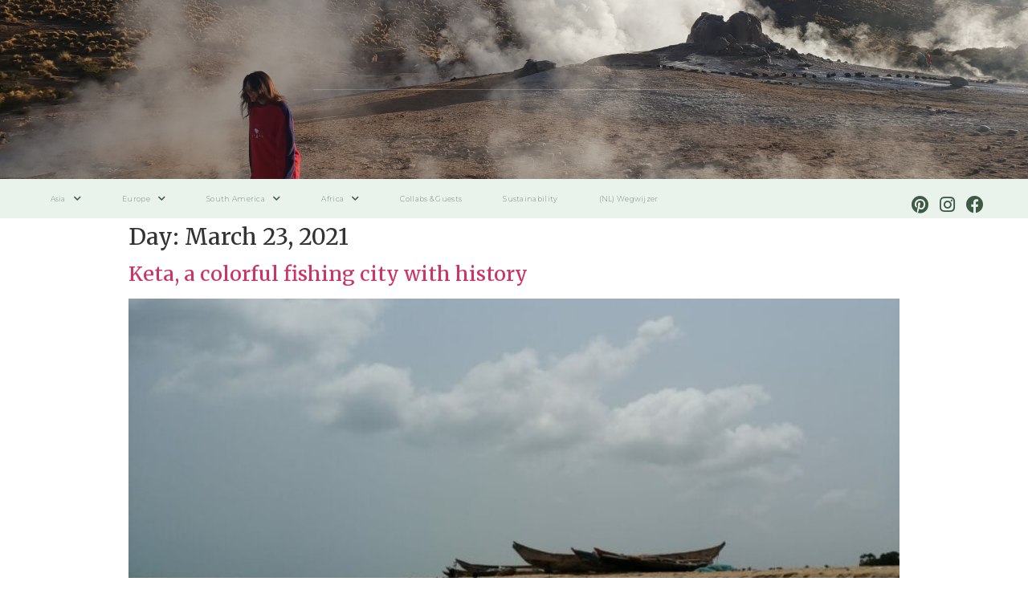

--- FILE ---
content_type: text/css
request_url: https://www.simplybyjoy.com/wp-content/uploads/elementor/css/post-912.css?ver=1723836563
body_size: 441
content:
.elementor-kit-912{--e-global-color-primary:#6EC1E4;--e-global-color-secondary:#54595F;--e-global-color-text:#7A7A7A;--e-global-color-accent:#61CE70;--e-global-color-3406d01c:#4054B2;--e-global-color-7a0483f:#23A455;--e-global-color-627e3ce7:#000;--e-global-color-23857745:#FFF;--e-global-typography-primary-font-family:"Roboto";--e-global-typography-primary-font-weight:600;--e-global-typography-secondary-font-family:"Roboto Slab";--e-global-typography-secondary-font-weight:400;--e-global-typography-text-font-family:"Roboto";--e-global-typography-text-font-weight:400;--e-global-typography-accent-font-family:"Roboto";--e-global-typography-accent-font-weight:500;font-family:"Karla", Sans-serif;font-size:15px;line-height:25px;}.elementor-kit-912 h1{font-family:"Merriweather", Sans-serif;font-size:28px;line-height:30px;}.elementor-kit-912 h2{font-family:"Merriweather", Sans-serif;font-size:25px;}.elementor-kit-912 h3{font-family:"Merriweather", Sans-serif;font-size:20px;}.elementor-kit-912 h4{font-family:"Merriweather", Sans-serif;font-size:16px;}.elementor-kit-912 h5{font-family:"Merriweather", Sans-serif;font-size:16px;}.elementor-kit-912 h6{font-family:"Merriweather", Sans-serif;}.elementor-kit-912 button,.elementor-kit-912 input[type="button"],.elementor-kit-912 input[type="submit"],.elementor-kit-912 .elementor-button{font-family:"Karla", Sans-serif;font-size:12px;color:#020101;background-color:var( --e-global-color-23857745 );box-shadow:0px 0px 10px 0px rgba(29.95923913043478, 40.818466446124766, 56.25000000000001, 0.5);}.elementor-section.elementor-section-boxed > .elementor-container{max-width:1140px;}{}h1.entry-title{display:var(--page-title-display);}@media(max-width:1024px){.elementor-section.elementor-section-boxed > .elementor-container{max-width:1024px;}}@media(max-width:767px){.elementor-section.elementor-section-boxed > .elementor-container{max-width:767px;}}

--- FILE ---
content_type: text/css
request_url: https://www.simplybyjoy.com/wp-content/uploads/elementor/css/post-921.css?ver=1731360013
body_size: 1481
content:
.elementor-921 .elementor-element.elementor-element-66cb710 > .elementor-container{max-width:500px;min-height:143px;}.elementor-921 .elementor-element.elementor-element-66cb710:not(.elementor-motion-effects-element-type-background), .elementor-921 .elementor-element.elementor-element-66cb710 > .elementor-motion-effects-container > .elementor-motion-effects-layer{background-image:url("https://www.simplybyjoy.com/wp-content/uploads/2020/10/Untitled-design-2.png");background-position:center center;background-size:cover;}.elementor-921 .elementor-element.elementor-element-66cb710{transition:background 0.3s, border 0.3s, border-radius 0.3s, box-shadow 0.3s;padding:40px 40px 40px 40px;}.elementor-921 .elementor-element.elementor-element-66cb710 > .elementor-background-overlay{transition:background 0.3s, border-radius 0.3s, opacity 0.3s;}.elementor-921 .elementor-element.elementor-element-d4201d6:not(.elementor-motion-effects-element-type-background) > .elementor-column-wrap, .elementor-921 .elementor-element.elementor-element-d4201d6 > .elementor-column-wrap > .elementor-motion-effects-container > .elementor-motion-effects-layer{background-color:#FFFFFF2B;}.elementor-921 .elementor-element.elementor-element-d4201d6 > .elementor-element-populated, .elementor-921 .elementor-element.elementor-element-d4201d6 > .elementor-element-populated > .elementor-background-overlay, .elementor-921 .elementor-element.elementor-element-d4201d6 > .elementor-background-slideshow{border-radius:20px 20px 20px 20px;}.elementor-921 .elementor-element.elementor-element-d4201d6 > .elementor-element-populated{transition:background 0.3s, border 0.3s, border-radius 0.3s, box-shadow 0.3s;}.elementor-921 .elementor-element.elementor-element-d4201d6 > .elementor-element-populated > .elementor-background-overlay{transition:background 0.3s, border-radius 0.3s, opacity 0.3s;}.elementor-921 .elementor-element.elementor-element-4306bf09 > .elementor-container{max-width:1171px;text-align:center;}.elementor-921 .elementor-element.elementor-element-4306bf09 .elementor-column-gap-custom .elementor-column > .elementor-element-populated{padding:0vh;}.elementor-921 .elementor-element.elementor-element-4306bf09:not(.elementor-motion-effects-element-type-background), .elementor-921 .elementor-element.elementor-element-4306bf09 > .elementor-motion-effects-container > .elementor-motion-effects-layer{background-color:#E9F2EB;}.elementor-921 .elementor-element.elementor-element-4306bf09{transition:background 0.3s, border 0.3s, border-radius 0.3s, box-shadow 0.3s;padding:0px 0px 0px 0px;}.elementor-921 .elementor-element.elementor-element-4306bf09 > .elementor-background-overlay{transition:background 0.3s, border-radius 0.3s, opacity 0.3s;}.elementor-921 .elementor-element.elementor-element-b7284e6 > .elementor-column-wrap > .elementor-widget-wrap > .elementor-widget:not(.elementor-widget__width-auto):not(.elementor-widget__width-initial):not(:last-child):not(.elementor-absolute){margin-bottom:1px;}.elementor-921 .elementor-element.elementor-element-b7284e6 > .elementor-element-populated{padding:0px 0px 0px 0px;}.elementor-921 .elementor-element.elementor-element-62a33085 .elementor-menu-toggle{margin-right:auto;background-color:rgba(2, 1, 1, 0);}.elementor-921 .elementor-element.elementor-element-62a33085 .elementor-nav-menu .elementor-item{font-family:"Montserrat", Sans-serif;font-size:9px;font-weight:200;text-transform:capitalize;text-decoration:none;line-height:1.5em;letter-spacing:0.3px;}.elementor-921 .elementor-element.elementor-element-62a33085 .elementor-nav-menu--main .elementor-item{color:#3E5946;padding-left:8px;padding-right:8px;padding-top:18px;padding-bottom:18px;}.elementor-921 .elementor-element.elementor-element-62a33085 .elementor-nav-menu--main .elementor-item:hover,
					.elementor-921 .elementor-element.elementor-element-62a33085 .elementor-nav-menu--main .elementor-item.elementor-item-active,
					.elementor-921 .elementor-element.elementor-element-62a33085 .elementor-nav-menu--main .elementor-item.highlighted,
					.elementor-921 .elementor-element.elementor-element-62a33085 .elementor-nav-menu--main .elementor-item:focus{color:#3E5946;}.elementor-921 .elementor-element.elementor-element-62a33085 .elementor-nav-menu--main:not(.e--pointer-framed) .elementor-item:before,
					.elementor-921 .elementor-element.elementor-element-62a33085 .elementor-nav-menu--main:not(.e--pointer-framed) .elementor-item:after{background-color:#6CAA7F;}.elementor-921 .elementor-element.elementor-element-62a33085 .e--pointer-framed .elementor-item:before,
					.elementor-921 .elementor-element.elementor-element-62a33085 .e--pointer-framed .elementor-item:after{border-color:#6CAA7F;}.elementor-921 .elementor-element.elementor-element-62a33085 .elementor-nav-menu--main .elementor-item.elementor-item-active{color:#3E5946;}.elementor-921 .elementor-element.elementor-element-62a33085 .elementor-nav-menu--main:not(.e--pointer-framed) .elementor-item.elementor-item-active:before,
					.elementor-921 .elementor-element.elementor-element-62a33085 .elementor-nav-menu--main:not(.e--pointer-framed) .elementor-item.elementor-item-active:after{background-color:#6CAA7F;}.elementor-921 .elementor-element.elementor-element-62a33085 .e--pointer-framed .elementor-item.elementor-item-active:before,
					.elementor-921 .elementor-element.elementor-element-62a33085 .e--pointer-framed .elementor-item.elementor-item-active:after{border-color:#6CAA7F;}.elementor-921 .elementor-element.elementor-element-62a33085 .e--pointer-framed .elementor-item:before{border-width:3px;}.elementor-921 .elementor-element.elementor-element-62a33085 .e--pointer-framed.e--animation-draw .elementor-item:before{border-width:0 0 3px 3px;}.elementor-921 .elementor-element.elementor-element-62a33085 .e--pointer-framed.e--animation-draw .elementor-item:after{border-width:3px 3px 0 0;}.elementor-921 .elementor-element.elementor-element-62a33085 .e--pointer-framed.e--animation-corners .elementor-item:before{border-width:3px 0 0 3px;}.elementor-921 .elementor-element.elementor-element-62a33085 .e--pointer-framed.e--animation-corners .elementor-item:after{border-width:0 3px 3px 0;}.elementor-921 .elementor-element.elementor-element-62a33085 .e--pointer-underline .elementor-item:after,
					 .elementor-921 .elementor-element.elementor-element-62a33085 .e--pointer-overline .elementor-item:before,
					 .elementor-921 .elementor-element.elementor-element-62a33085 .e--pointer-double-line .elementor-item:before,
					 .elementor-921 .elementor-element.elementor-element-62a33085 .e--pointer-double-line .elementor-item:after{height:3px;}body:not(.rtl) .elementor-921 .elementor-element.elementor-element-62a33085 .elementor-nav-menu--layout-horizontal .elementor-nav-menu > li:not(:last-child){margin-right:35px;}body.rtl .elementor-921 .elementor-element.elementor-element-62a33085 .elementor-nav-menu--layout-horizontal .elementor-nav-menu > li:not(:last-child){margin-left:35px;}.elementor-921 .elementor-element.elementor-element-62a33085 .elementor-nav-menu--main:not(.elementor-nav-menu--layout-horizontal) .elementor-nav-menu > li:not(:last-child){margin-bottom:35px;}.elementor-921 .elementor-element.elementor-element-62a33085 .elementor-nav-menu--dropdown a, .elementor-921 .elementor-element.elementor-element-62a33085 .elementor-menu-toggle{color:#3E5946;}.elementor-921 .elementor-element.elementor-element-62a33085 .elementor-nav-menu--dropdown{background-color:#E9F2EB;}.elementor-921 .elementor-element.elementor-element-62a33085 .elementor-nav-menu--dropdown a:hover,
					.elementor-921 .elementor-element.elementor-element-62a33085 .elementor-nav-menu--dropdown a.elementor-item-active,
					.elementor-921 .elementor-element.elementor-element-62a33085 .elementor-nav-menu--dropdown a.highlighted,
					.elementor-921 .elementor-element.elementor-element-62a33085 .elementor-menu-toggle:hover{color:#6CAA7F;}.elementor-921 .elementor-element.elementor-element-62a33085 .elementor-nav-menu--dropdown a:hover,
					.elementor-921 .elementor-element.elementor-element-62a33085 .elementor-nav-menu--dropdown a.elementor-item-active,
					.elementor-921 .elementor-element.elementor-element-62a33085 .elementor-nav-menu--dropdown a.highlighted{background-color:#E9F2EB;}.elementor-921 .elementor-element.elementor-element-62a33085 .elementor-nav-menu--dropdown .elementor-item, .elementor-921 .elementor-element.elementor-element-62a33085 .elementor-nav-menu--dropdown  .elementor-sub-item{font-family:"Montserrat", Sans-serif;font-size:10px;font-weight:300;text-transform:lowercase;text-decoration:none;letter-spacing:1.6px;}.elementor-921 .elementor-element.elementor-element-62a33085 .elementor-nav-menu--main .elementor-nav-menu--dropdown, .elementor-921 .elementor-element.elementor-element-62a33085 .elementor-nav-menu__container.elementor-nav-menu--dropdown{box-shadow:0px 19px 14px -15px rgba(0, 0, 0, 0.09);}.elementor-921 .elementor-element.elementor-element-62a33085 div.elementor-menu-toggle{color:#3E5946;}.elementor-bc-flex-widget .elementor-921 .elementor-element.elementor-element-25fd960c.elementor-column .elementor-column-wrap{align-items:center;}.elementor-921 .elementor-element.elementor-element-25fd960c.elementor-column.elementor-element[data-element_type="column"] > .elementor-column-wrap.elementor-element-populated > .elementor-widget-wrap{align-content:center;align-items:center;}.elementor-921 .elementor-element.elementor-element-25fd960c > .elementor-element-populated{padding:0px 0px 0px 0px;}.elementor-921 .elementor-element.elementor-element-33475180{--grid-template-columns:repeat(0, auto);--icon-size:22px;--grid-column-gap:12px;--grid-row-gap:0px;}.elementor-921 .elementor-element.elementor-element-33475180 .elementor-widget-container{text-align:right;}.elementor-921 .elementor-element.elementor-element-33475180 .elementor-social-icon{background-color:rgba(113, 113, 113, 0);--icon-padding:0em;}.elementor-921 .elementor-element.elementor-element-33475180 .elementor-social-icon i{color:#3E5946;}.elementor-921 .elementor-element.elementor-element-33475180 .elementor-social-icon svg{fill:#3E5946;}.elementor-921 .elementor-element.elementor-element-33475180 .elementor-social-icon:hover i{color:#3E5946;}.elementor-921 .elementor-element.elementor-element-33475180 .elementor-social-icon:hover svg{fill:#3E5946;}.elementor-921 .elementor-element.elementor-element-33475180 > .elementor-widget-container{margin:0px 0px -15px 0px;}@media(max-width:1024px){.elementor-921 .elementor-element.elementor-element-4306bf09{padding:5px 20px 5px 20px;}.elementor-bc-flex-widget .elementor-921 .elementor-element.elementor-element-b7284e6.elementor-column .elementor-column-wrap{align-items:center;}.elementor-921 .elementor-element.elementor-element-b7284e6.elementor-column.elementor-element[data-element_type="column"] > .elementor-column-wrap.elementor-element-populated > .elementor-widget-wrap{align-content:center;align-items:center;}.elementor-bc-flex-widget .elementor-921 .elementor-element.elementor-element-25fd960c.elementor-column .elementor-column-wrap{align-items:center;}.elementor-921 .elementor-element.elementor-element-25fd960c.elementor-column.elementor-element[data-element_type="column"] > .elementor-column-wrap.elementor-element-populated > .elementor-widget-wrap{align-content:center;align-items:center;}}@media(max-width:767px){.elementor-921 .elementor-element.elementor-element-4306bf09{padding:5px 20px 5px 20px;}.elementor-921 .elementor-element.elementor-element-b7284e6{width:20%;}.elementor-bc-flex-widget .elementor-921 .elementor-element.elementor-element-b7284e6.elementor-column .elementor-column-wrap{align-items:center;}.elementor-921 .elementor-element.elementor-element-b7284e6.elementor-column.elementor-element[data-element_type="column"] > .elementor-column-wrap.elementor-element-populated > .elementor-widget-wrap{align-content:center;align-items:center;}.elementor-921 .elementor-element.elementor-element-62a33085 .elementor-nav-menu--dropdown a{padding-top:14px;padding-bottom:14px;}.elementor-921 .elementor-element.elementor-element-62a33085 .elementor-nav-menu--main > .elementor-nav-menu > li > .elementor-nav-menu--dropdown, .elementor-921 .elementor-element.elementor-element-62a33085 .elementor-nav-menu__container.elementor-nav-menu--dropdown{margin-top:5px !important;}.elementor-921 .elementor-element.elementor-element-25fd960c{width:80%;}.elementor-bc-flex-widget .elementor-921 .elementor-element.elementor-element-25fd960c.elementor-column .elementor-column-wrap{align-items:center;}.elementor-921 .elementor-element.elementor-element-25fd960c.elementor-column.elementor-element[data-element_type="column"] > .elementor-column-wrap.elementor-element-populated > .elementor-widget-wrap{align-content:center;align-items:center;}.elementor-921 .elementor-element.elementor-element-33475180{--icon-size:24px;}}@media(min-width:768px){.elementor-921 .elementor-element.elementor-element-b7284e6{width:81%;}.elementor-921 .elementor-element.elementor-element-25fd960c{width:18.957%;}}@media(max-width:1024px) and (min-width:768px){.elementor-921 .elementor-element.elementor-element-b7284e6{width:20%;}.elementor-921 .elementor-element.elementor-element-25fd960c{width:80%;}}@media(min-width:1025px){.elementor-921 .elementor-element.elementor-element-66cb710:not(.elementor-motion-effects-element-type-background), .elementor-921 .elementor-element.elementor-element-66cb710 > .elementor-motion-effects-container > .elementor-motion-effects-layer{background-attachment:scroll;}}

--- FILE ---
content_type: text/css
request_url: https://www.simplybyjoy.com/wp-content/uploads/elementor/css/post-977.css?ver=1731011698
body_size: 1446
content:
.elementor-977 .elementor-element.elementor-element-1ee62486:not(.elementor-motion-effects-element-type-background), .elementor-977 .elementor-element.elementor-element-1ee62486 > .elementor-motion-effects-container > .elementor-motion-effects-layer{background-color:#E9F2EB;}.elementor-977 .elementor-element.elementor-element-1ee62486{transition:background 0.3s, border 0.3s, border-radius 0.3s, box-shadow 0.3s;padding:40px 0px 40px 0px;}.elementor-977 .elementor-element.elementor-element-1ee62486 > .elementor-background-overlay{transition:background 0.3s, border-radius 0.3s, opacity 0.3s;}.elementor-977 .elementor-element.elementor-element-4512f828.elementor-column > .elementor-column-wrap > .elementor-widget-wrap{justify-content:center;}.elementor-977 .elementor-element.elementor-element-4512f828 > .elementor-element-populated{padding:0px 0px 0px 0px;}.elementor-977 .elementor-element.elementor-element-8a6f354 .elementor-icon-wrapper{text-align:center;}.elementor-977 .elementor-element.elementor-element-8a6f354.elementor-view-stacked .elementor-icon{background-color:#3E5946;}.elementor-977 .elementor-element.elementor-element-8a6f354.elementor-view-framed .elementor-icon, .elementor-977 .elementor-element.elementor-element-8a6f354.elementor-view-default .elementor-icon{color:#3E5946;border-color:#3E5946;}.elementor-977 .elementor-element.elementor-element-8a6f354.elementor-view-framed .elementor-icon, .elementor-977 .elementor-element.elementor-element-8a6f354.elementor-view-default .elementor-icon svg{fill:#3E5946;}.elementor-977 .elementor-element.elementor-element-8a6f354 .elementor-icon{font-size:34px;}.elementor-977 .elementor-element.elementor-element-8a6f354 .elementor-icon i, .elementor-977 .elementor-element.elementor-element-8a6f354 .elementor-icon svg{transform:rotate(0deg);}.elementor-977 .elementor-element.elementor-element-8a6f354{width:auto;max-width:auto;}.elementor-977 .elementor-element.elementor-element-53ab6b79 .elementor-heading-title{color:#3E5946;}.elementor-977 .elementor-element.elementor-element-53ab6b79 > .elementor-widget-container{margin:7px 0px 0px 10px;}.elementor-977 .elementor-element.elementor-element-53ab6b79{width:auto;max-width:auto;}.elementor-977 .elementor-element.elementor-element-594780c{margin-top:0px;margin-bottom:0px;padding:0px 0px 0px 0px;}.elementor-977 .elementor-element.elementor-element-1509707f:not(.elementor-motion-effects-element-type-background), .elementor-977 .elementor-element.elementor-element-1509707f > .elementor-motion-effects-container > .elementor-motion-effects-layer{background-color:#E9F2EB;}.elementor-977 .elementor-element.elementor-element-1509707f{transition:background 0.3s, border 0.3s, border-radius 0.3s, box-shadow 0.3s;padding:40px 0px 40px 0px;}.elementor-977 .elementor-element.elementor-element-1509707f > .elementor-background-overlay{transition:background 0.3s, border-radius 0.3s, opacity 0.3s;}.elementor-977 .elementor-element.elementor-element-6c5b0056 > .elementor-element-populated{padding:0px 0px 0px 0px;}.elementor-977 .elementor-element.elementor-element-c37648e .elementor-menu-toggle{margin-right:auto;background-color:rgba(2, 1, 1, 0);}.elementor-977 .elementor-element.elementor-element-c37648e .elementor-nav-menu .elementor-item{font-family:"Montserrat", Sans-serif;font-size:8px;font-weight:200;text-transform:uppercase;text-decoration:none;letter-spacing:2px;}.elementor-977 .elementor-element.elementor-element-c37648e .elementor-nav-menu--main .elementor-item{color:#3E5946;padding-left:48px;padding-right:48px;padding-top:20px;padding-bottom:20px;}.elementor-977 .elementor-element.elementor-element-c37648e .elementor-nav-menu--main .elementor-item:hover,
					.elementor-977 .elementor-element.elementor-element-c37648e .elementor-nav-menu--main .elementor-item.elementor-item-active,
					.elementor-977 .elementor-element.elementor-element-c37648e .elementor-nav-menu--main .elementor-item.highlighted,
					.elementor-977 .elementor-element.elementor-element-c37648e .elementor-nav-menu--main .elementor-item:focus{color:#3E5946;}.elementor-977 .elementor-element.elementor-element-c37648e .elementor-nav-menu--main:not(.e--pointer-framed) .elementor-item:before,
					.elementor-977 .elementor-element.elementor-element-c37648e .elementor-nav-menu--main:not(.e--pointer-framed) .elementor-item:after{background-color:#6CAA7F;}.elementor-977 .elementor-element.elementor-element-c37648e .e--pointer-framed .elementor-item:before,
					.elementor-977 .elementor-element.elementor-element-c37648e .e--pointer-framed .elementor-item:after{border-color:#6CAA7F;}.elementor-977 .elementor-element.elementor-element-c37648e .elementor-nav-menu--main .elementor-item.elementor-item-active{color:#3E5946;}.elementor-977 .elementor-element.elementor-element-c37648e .elementor-nav-menu--main:not(.e--pointer-framed) .elementor-item.elementor-item-active:before,
					.elementor-977 .elementor-element.elementor-element-c37648e .elementor-nav-menu--main:not(.e--pointer-framed) .elementor-item.elementor-item-active:after{background-color:#6CAA7F;}.elementor-977 .elementor-element.elementor-element-c37648e .e--pointer-framed .elementor-item.elementor-item-active:before,
					.elementor-977 .elementor-element.elementor-element-c37648e .e--pointer-framed .elementor-item.elementor-item-active:after{border-color:#6CAA7F;}.elementor-977 .elementor-element.elementor-element-c37648e .e--pointer-framed .elementor-item:before{border-width:2px;}.elementor-977 .elementor-element.elementor-element-c37648e .e--pointer-framed.e--animation-draw .elementor-item:before{border-width:0 0 2px 2px;}.elementor-977 .elementor-element.elementor-element-c37648e .e--pointer-framed.e--animation-draw .elementor-item:after{border-width:2px 2px 0 0;}.elementor-977 .elementor-element.elementor-element-c37648e .e--pointer-framed.e--animation-corners .elementor-item:before{border-width:2px 0 0 2px;}.elementor-977 .elementor-element.elementor-element-c37648e .e--pointer-framed.e--animation-corners .elementor-item:after{border-width:0 2px 2px 0;}.elementor-977 .elementor-element.elementor-element-c37648e .e--pointer-underline .elementor-item:after,
					 .elementor-977 .elementor-element.elementor-element-c37648e .e--pointer-overline .elementor-item:before,
					 .elementor-977 .elementor-element.elementor-element-c37648e .e--pointer-double-line .elementor-item:before,
					 .elementor-977 .elementor-element.elementor-element-c37648e .e--pointer-double-line .elementor-item:after{height:2px;}body:not(.rtl) .elementor-977 .elementor-element.elementor-element-c37648e .elementor-nav-menu--layout-horizontal .elementor-nav-menu > li:not(:last-child){margin-right:30px;}body.rtl .elementor-977 .elementor-element.elementor-element-c37648e .elementor-nav-menu--layout-horizontal .elementor-nav-menu > li:not(:last-child){margin-left:30px;}.elementor-977 .elementor-element.elementor-element-c37648e .elementor-nav-menu--main:not(.elementor-nav-menu--layout-horizontal) .elementor-nav-menu > li:not(:last-child){margin-bottom:30px;}.elementor-977 .elementor-element.elementor-element-c37648e .elementor-nav-menu--dropdown a, .elementor-977 .elementor-element.elementor-element-c37648e .elementor-menu-toggle{color:#3E5946;}.elementor-977 .elementor-element.elementor-element-c37648e .elementor-nav-menu--dropdown{background-color:#E9F2EB;}.elementor-977 .elementor-element.elementor-element-c37648e .elementor-nav-menu--dropdown a:hover,
					.elementor-977 .elementor-element.elementor-element-c37648e .elementor-nav-menu--dropdown a.elementor-item-active,
					.elementor-977 .elementor-element.elementor-element-c37648e .elementor-nav-menu--dropdown a.highlighted,
					.elementor-977 .elementor-element.elementor-element-c37648e .elementor-menu-toggle:hover{color:#6CAA7F;}.elementor-977 .elementor-element.elementor-element-c37648e .elementor-nav-menu--dropdown a:hover,
					.elementor-977 .elementor-element.elementor-element-c37648e .elementor-nav-menu--dropdown a.elementor-item-active,
					.elementor-977 .elementor-element.elementor-element-c37648e .elementor-nav-menu--dropdown a.highlighted{background-color:#E9F2EB;}.elementor-977 .elementor-element.elementor-element-c37648e .elementor-nav-menu--dropdown .elementor-item, .elementor-977 .elementor-element.elementor-element-c37648e .elementor-nav-menu--dropdown  .elementor-sub-item{font-family:"Montserrat", Sans-serif;font-size:14px;font-weight:300;text-transform:uppercase;text-decoration:none;letter-spacing:1.6px;}.elementor-977 .elementor-element.elementor-element-c37648e .elementor-nav-menu--main .elementor-nav-menu--dropdown, .elementor-977 .elementor-element.elementor-element-c37648e .elementor-nav-menu__container.elementor-nav-menu--dropdown{box-shadow:0px 19px 14px -15px rgba(0, 0, 0, 0.09);}.elementor-977 .elementor-element.elementor-element-c37648e div.elementor-menu-toggle{color:#3E5946;}.elementor-bc-flex-widget .elementor-977 .elementor-element.elementor-element-3dd844df.elementor-column .elementor-column-wrap{align-items:center;}.elementor-977 .elementor-element.elementor-element-3dd844df.elementor-column.elementor-element[data-element_type="column"] > .elementor-column-wrap.elementor-element-populated > .elementor-widget-wrap{align-content:center;align-items:center;}.elementor-977 .elementor-element.elementor-element-3dd844df > .elementor-element-populated{padding:0px 0px 0px 0px;}.elementor-977 .elementor-element.elementor-element-627a107{--grid-template-columns:repeat(0, auto);--icon-size:22px;--grid-column-gap:12px;--grid-row-gap:0px;}.elementor-977 .elementor-element.elementor-element-627a107 .elementor-widget-container{text-align:right;}.elementor-977 .elementor-element.elementor-element-627a107 .elementor-social-icon{background-color:rgba(113, 113, 113, 0);--icon-padding:0em;}.elementor-977 .elementor-element.elementor-element-627a107 .elementor-social-icon i{color:#3E5946;}.elementor-977 .elementor-element.elementor-element-627a107 .elementor-social-icon svg{fill:#3E5946;}.elementor-977 .elementor-element.elementor-element-627a107 .elementor-social-icon:hover i{color:#3E5946;}.elementor-977 .elementor-element.elementor-element-627a107 .elementor-social-icon:hover svg{fill:#3E5946;}.elementor-977 .elementor-element.elementor-element-627a107 > .elementor-widget-container{margin:0px 0px -15px 0px;}@media(min-width:768px){.elementor-977 .elementor-element.elementor-element-6c5b0056{width:68.509%;}.elementor-977 .elementor-element.elementor-element-3dd844df{width:31.448%;}}@media(max-width:1024px){.elementor-977 .elementor-element.elementor-element-1ee62486{padding:40px 20px 40px 20px;}.elementor-bc-flex-widget .elementor-977 .elementor-element.elementor-element-4512f828.elementor-column .elementor-column-wrap{align-items:center;}.elementor-977 .elementor-element.elementor-element-4512f828.elementor-column.elementor-element[data-element_type="column"] > .elementor-column-wrap.elementor-element-populated > .elementor-widget-wrap{align-content:center;align-items:center;}.elementor-977 .elementor-element.elementor-element-53ab6b79 > .elementor-widget-container{margin:-5px 0px 0px 10px;}.elementor-977 .elementor-element.elementor-element-1509707f{padding:20px 20px 20px 20px;}.elementor-bc-flex-widget .elementor-977 .elementor-element.elementor-element-6c5b0056.elementor-column .elementor-column-wrap{align-items:center;}.elementor-977 .elementor-element.elementor-element-6c5b0056.elementor-column.elementor-element[data-element_type="column"] > .elementor-column-wrap.elementor-element-populated > .elementor-widget-wrap{align-content:center;align-items:center;}.elementor-bc-flex-widget .elementor-977 .elementor-element.elementor-element-3dd844df.elementor-column .elementor-column-wrap{align-items:center;}.elementor-977 .elementor-element.elementor-element-3dd844df.elementor-column.elementor-element[data-element_type="column"] > .elementor-column-wrap.elementor-element-populated > .elementor-widget-wrap{align-content:center;align-items:center;}}@media(max-width:767px){.elementor-977 .elementor-element.elementor-element-1ee62486{padding:40px 20px 30px 20px;}.elementor-977 .elementor-element.elementor-element-4512f828{width:100%;}.elementor-bc-flex-widget .elementor-977 .elementor-element.elementor-element-4512f828.elementor-column .elementor-column-wrap{align-items:center;}.elementor-977 .elementor-element.elementor-element-4512f828.elementor-column.elementor-element[data-element_type="column"] > .elementor-column-wrap.elementor-element-populated > .elementor-widget-wrap{align-content:center;align-items:center;}.elementor-977 .elementor-element.elementor-element-1509707f{padding:30px 20px 30px 20px;}.elementor-977 .elementor-element.elementor-element-6c5b0056{width:100%;}.elementor-bc-flex-widget .elementor-977 .elementor-element.elementor-element-6c5b0056.elementor-column .elementor-column-wrap{align-items:center;}.elementor-977 .elementor-element.elementor-element-6c5b0056.elementor-column.elementor-element[data-element_type="column"] > .elementor-column-wrap.elementor-element-populated > .elementor-widget-wrap{align-content:center;align-items:center;}.elementor-977 .elementor-element.elementor-element-c37648e .elementor-nav-menu--dropdown a{padding-top:14px;padding-bottom:14px;}.elementor-977 .elementor-element.elementor-element-c37648e .elementor-nav-menu--main > .elementor-nav-menu > li > .elementor-nav-menu--dropdown, .elementor-977 .elementor-element.elementor-element-c37648e .elementor-nav-menu__container.elementor-nav-menu--dropdown{margin-top:5px !important;}.elementor-977 .elementor-element.elementor-element-3dd844df{width:100%;}.elementor-bc-flex-widget .elementor-977 .elementor-element.elementor-element-3dd844df.elementor-column .elementor-column-wrap{align-items:center;}.elementor-977 .elementor-element.elementor-element-3dd844df.elementor-column.elementor-element[data-element_type="column"] > .elementor-column-wrap.elementor-element-populated > .elementor-widget-wrap{align-content:center;align-items:center;}.elementor-977 .elementor-element.elementor-element-627a107{--icon-size:24px;}}@media(max-width:1024px) and (min-width:768px){.elementor-977 .elementor-element.elementor-element-4512f828{width:100%;}.elementor-977 .elementor-element.elementor-element-6c5b0056{width:100%;}.elementor-977 .elementor-element.elementor-element-3dd844df{width:100%;}}